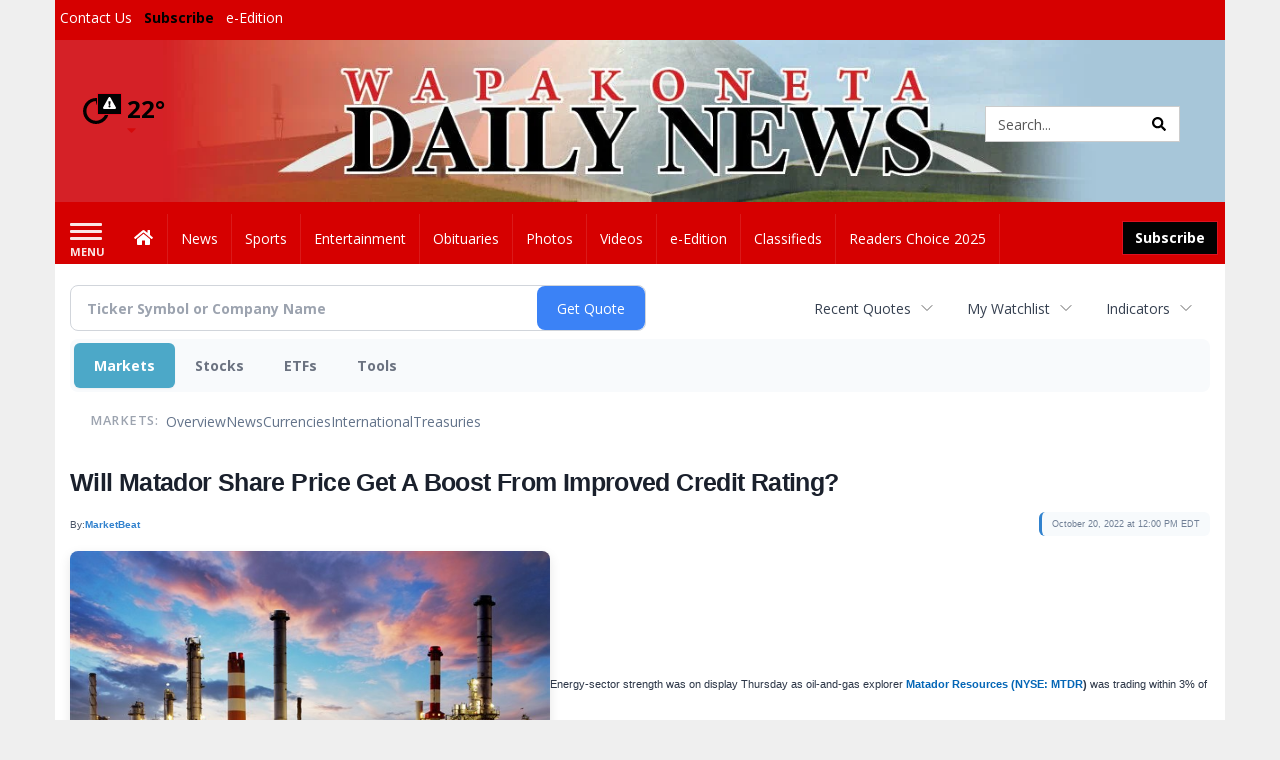

--- FILE ---
content_type: text/html; charset=utf-8
request_url: https://www.google.com/recaptcha/enterprise/anchor?ar=1&k=6LdF3BEhAAAAAEQUmLciJe0QwaHESwQFc2vwCWqh&co=aHR0cHM6Ly9idXNpbmVzcy53YXBha2RhaWx5bmV3cy5jb206NDQz&hl=en&v=PoyoqOPhxBO7pBk68S4YbpHZ&size=invisible&anchor-ms=20000&execute-ms=30000&cb=h972psyk07d4
body_size: 48703
content:
<!DOCTYPE HTML><html dir="ltr" lang="en"><head><meta http-equiv="Content-Type" content="text/html; charset=UTF-8">
<meta http-equiv="X-UA-Compatible" content="IE=edge">
<title>reCAPTCHA</title>
<style type="text/css">
/* cyrillic-ext */
@font-face {
  font-family: 'Roboto';
  font-style: normal;
  font-weight: 400;
  font-stretch: 100%;
  src: url(//fonts.gstatic.com/s/roboto/v48/KFO7CnqEu92Fr1ME7kSn66aGLdTylUAMa3GUBHMdazTgWw.woff2) format('woff2');
  unicode-range: U+0460-052F, U+1C80-1C8A, U+20B4, U+2DE0-2DFF, U+A640-A69F, U+FE2E-FE2F;
}
/* cyrillic */
@font-face {
  font-family: 'Roboto';
  font-style: normal;
  font-weight: 400;
  font-stretch: 100%;
  src: url(//fonts.gstatic.com/s/roboto/v48/KFO7CnqEu92Fr1ME7kSn66aGLdTylUAMa3iUBHMdazTgWw.woff2) format('woff2');
  unicode-range: U+0301, U+0400-045F, U+0490-0491, U+04B0-04B1, U+2116;
}
/* greek-ext */
@font-face {
  font-family: 'Roboto';
  font-style: normal;
  font-weight: 400;
  font-stretch: 100%;
  src: url(//fonts.gstatic.com/s/roboto/v48/KFO7CnqEu92Fr1ME7kSn66aGLdTylUAMa3CUBHMdazTgWw.woff2) format('woff2');
  unicode-range: U+1F00-1FFF;
}
/* greek */
@font-face {
  font-family: 'Roboto';
  font-style: normal;
  font-weight: 400;
  font-stretch: 100%;
  src: url(//fonts.gstatic.com/s/roboto/v48/KFO7CnqEu92Fr1ME7kSn66aGLdTylUAMa3-UBHMdazTgWw.woff2) format('woff2');
  unicode-range: U+0370-0377, U+037A-037F, U+0384-038A, U+038C, U+038E-03A1, U+03A3-03FF;
}
/* math */
@font-face {
  font-family: 'Roboto';
  font-style: normal;
  font-weight: 400;
  font-stretch: 100%;
  src: url(//fonts.gstatic.com/s/roboto/v48/KFO7CnqEu92Fr1ME7kSn66aGLdTylUAMawCUBHMdazTgWw.woff2) format('woff2');
  unicode-range: U+0302-0303, U+0305, U+0307-0308, U+0310, U+0312, U+0315, U+031A, U+0326-0327, U+032C, U+032F-0330, U+0332-0333, U+0338, U+033A, U+0346, U+034D, U+0391-03A1, U+03A3-03A9, U+03B1-03C9, U+03D1, U+03D5-03D6, U+03F0-03F1, U+03F4-03F5, U+2016-2017, U+2034-2038, U+203C, U+2040, U+2043, U+2047, U+2050, U+2057, U+205F, U+2070-2071, U+2074-208E, U+2090-209C, U+20D0-20DC, U+20E1, U+20E5-20EF, U+2100-2112, U+2114-2115, U+2117-2121, U+2123-214F, U+2190, U+2192, U+2194-21AE, U+21B0-21E5, U+21F1-21F2, U+21F4-2211, U+2213-2214, U+2216-22FF, U+2308-230B, U+2310, U+2319, U+231C-2321, U+2336-237A, U+237C, U+2395, U+239B-23B7, U+23D0, U+23DC-23E1, U+2474-2475, U+25AF, U+25B3, U+25B7, U+25BD, U+25C1, U+25CA, U+25CC, U+25FB, U+266D-266F, U+27C0-27FF, U+2900-2AFF, U+2B0E-2B11, U+2B30-2B4C, U+2BFE, U+3030, U+FF5B, U+FF5D, U+1D400-1D7FF, U+1EE00-1EEFF;
}
/* symbols */
@font-face {
  font-family: 'Roboto';
  font-style: normal;
  font-weight: 400;
  font-stretch: 100%;
  src: url(//fonts.gstatic.com/s/roboto/v48/KFO7CnqEu92Fr1ME7kSn66aGLdTylUAMaxKUBHMdazTgWw.woff2) format('woff2');
  unicode-range: U+0001-000C, U+000E-001F, U+007F-009F, U+20DD-20E0, U+20E2-20E4, U+2150-218F, U+2190, U+2192, U+2194-2199, U+21AF, U+21E6-21F0, U+21F3, U+2218-2219, U+2299, U+22C4-22C6, U+2300-243F, U+2440-244A, U+2460-24FF, U+25A0-27BF, U+2800-28FF, U+2921-2922, U+2981, U+29BF, U+29EB, U+2B00-2BFF, U+4DC0-4DFF, U+FFF9-FFFB, U+10140-1018E, U+10190-1019C, U+101A0, U+101D0-101FD, U+102E0-102FB, U+10E60-10E7E, U+1D2C0-1D2D3, U+1D2E0-1D37F, U+1F000-1F0FF, U+1F100-1F1AD, U+1F1E6-1F1FF, U+1F30D-1F30F, U+1F315, U+1F31C, U+1F31E, U+1F320-1F32C, U+1F336, U+1F378, U+1F37D, U+1F382, U+1F393-1F39F, U+1F3A7-1F3A8, U+1F3AC-1F3AF, U+1F3C2, U+1F3C4-1F3C6, U+1F3CA-1F3CE, U+1F3D4-1F3E0, U+1F3ED, U+1F3F1-1F3F3, U+1F3F5-1F3F7, U+1F408, U+1F415, U+1F41F, U+1F426, U+1F43F, U+1F441-1F442, U+1F444, U+1F446-1F449, U+1F44C-1F44E, U+1F453, U+1F46A, U+1F47D, U+1F4A3, U+1F4B0, U+1F4B3, U+1F4B9, U+1F4BB, U+1F4BF, U+1F4C8-1F4CB, U+1F4D6, U+1F4DA, U+1F4DF, U+1F4E3-1F4E6, U+1F4EA-1F4ED, U+1F4F7, U+1F4F9-1F4FB, U+1F4FD-1F4FE, U+1F503, U+1F507-1F50B, U+1F50D, U+1F512-1F513, U+1F53E-1F54A, U+1F54F-1F5FA, U+1F610, U+1F650-1F67F, U+1F687, U+1F68D, U+1F691, U+1F694, U+1F698, U+1F6AD, U+1F6B2, U+1F6B9-1F6BA, U+1F6BC, U+1F6C6-1F6CF, U+1F6D3-1F6D7, U+1F6E0-1F6EA, U+1F6F0-1F6F3, U+1F6F7-1F6FC, U+1F700-1F7FF, U+1F800-1F80B, U+1F810-1F847, U+1F850-1F859, U+1F860-1F887, U+1F890-1F8AD, U+1F8B0-1F8BB, U+1F8C0-1F8C1, U+1F900-1F90B, U+1F93B, U+1F946, U+1F984, U+1F996, U+1F9E9, U+1FA00-1FA6F, U+1FA70-1FA7C, U+1FA80-1FA89, U+1FA8F-1FAC6, U+1FACE-1FADC, U+1FADF-1FAE9, U+1FAF0-1FAF8, U+1FB00-1FBFF;
}
/* vietnamese */
@font-face {
  font-family: 'Roboto';
  font-style: normal;
  font-weight: 400;
  font-stretch: 100%;
  src: url(//fonts.gstatic.com/s/roboto/v48/KFO7CnqEu92Fr1ME7kSn66aGLdTylUAMa3OUBHMdazTgWw.woff2) format('woff2');
  unicode-range: U+0102-0103, U+0110-0111, U+0128-0129, U+0168-0169, U+01A0-01A1, U+01AF-01B0, U+0300-0301, U+0303-0304, U+0308-0309, U+0323, U+0329, U+1EA0-1EF9, U+20AB;
}
/* latin-ext */
@font-face {
  font-family: 'Roboto';
  font-style: normal;
  font-weight: 400;
  font-stretch: 100%;
  src: url(//fonts.gstatic.com/s/roboto/v48/KFO7CnqEu92Fr1ME7kSn66aGLdTylUAMa3KUBHMdazTgWw.woff2) format('woff2');
  unicode-range: U+0100-02BA, U+02BD-02C5, U+02C7-02CC, U+02CE-02D7, U+02DD-02FF, U+0304, U+0308, U+0329, U+1D00-1DBF, U+1E00-1E9F, U+1EF2-1EFF, U+2020, U+20A0-20AB, U+20AD-20C0, U+2113, U+2C60-2C7F, U+A720-A7FF;
}
/* latin */
@font-face {
  font-family: 'Roboto';
  font-style: normal;
  font-weight: 400;
  font-stretch: 100%;
  src: url(//fonts.gstatic.com/s/roboto/v48/KFO7CnqEu92Fr1ME7kSn66aGLdTylUAMa3yUBHMdazQ.woff2) format('woff2');
  unicode-range: U+0000-00FF, U+0131, U+0152-0153, U+02BB-02BC, U+02C6, U+02DA, U+02DC, U+0304, U+0308, U+0329, U+2000-206F, U+20AC, U+2122, U+2191, U+2193, U+2212, U+2215, U+FEFF, U+FFFD;
}
/* cyrillic-ext */
@font-face {
  font-family: 'Roboto';
  font-style: normal;
  font-weight: 500;
  font-stretch: 100%;
  src: url(//fonts.gstatic.com/s/roboto/v48/KFO7CnqEu92Fr1ME7kSn66aGLdTylUAMa3GUBHMdazTgWw.woff2) format('woff2');
  unicode-range: U+0460-052F, U+1C80-1C8A, U+20B4, U+2DE0-2DFF, U+A640-A69F, U+FE2E-FE2F;
}
/* cyrillic */
@font-face {
  font-family: 'Roboto';
  font-style: normal;
  font-weight: 500;
  font-stretch: 100%;
  src: url(//fonts.gstatic.com/s/roboto/v48/KFO7CnqEu92Fr1ME7kSn66aGLdTylUAMa3iUBHMdazTgWw.woff2) format('woff2');
  unicode-range: U+0301, U+0400-045F, U+0490-0491, U+04B0-04B1, U+2116;
}
/* greek-ext */
@font-face {
  font-family: 'Roboto';
  font-style: normal;
  font-weight: 500;
  font-stretch: 100%;
  src: url(//fonts.gstatic.com/s/roboto/v48/KFO7CnqEu92Fr1ME7kSn66aGLdTylUAMa3CUBHMdazTgWw.woff2) format('woff2');
  unicode-range: U+1F00-1FFF;
}
/* greek */
@font-face {
  font-family: 'Roboto';
  font-style: normal;
  font-weight: 500;
  font-stretch: 100%;
  src: url(//fonts.gstatic.com/s/roboto/v48/KFO7CnqEu92Fr1ME7kSn66aGLdTylUAMa3-UBHMdazTgWw.woff2) format('woff2');
  unicode-range: U+0370-0377, U+037A-037F, U+0384-038A, U+038C, U+038E-03A1, U+03A3-03FF;
}
/* math */
@font-face {
  font-family: 'Roboto';
  font-style: normal;
  font-weight: 500;
  font-stretch: 100%;
  src: url(//fonts.gstatic.com/s/roboto/v48/KFO7CnqEu92Fr1ME7kSn66aGLdTylUAMawCUBHMdazTgWw.woff2) format('woff2');
  unicode-range: U+0302-0303, U+0305, U+0307-0308, U+0310, U+0312, U+0315, U+031A, U+0326-0327, U+032C, U+032F-0330, U+0332-0333, U+0338, U+033A, U+0346, U+034D, U+0391-03A1, U+03A3-03A9, U+03B1-03C9, U+03D1, U+03D5-03D6, U+03F0-03F1, U+03F4-03F5, U+2016-2017, U+2034-2038, U+203C, U+2040, U+2043, U+2047, U+2050, U+2057, U+205F, U+2070-2071, U+2074-208E, U+2090-209C, U+20D0-20DC, U+20E1, U+20E5-20EF, U+2100-2112, U+2114-2115, U+2117-2121, U+2123-214F, U+2190, U+2192, U+2194-21AE, U+21B0-21E5, U+21F1-21F2, U+21F4-2211, U+2213-2214, U+2216-22FF, U+2308-230B, U+2310, U+2319, U+231C-2321, U+2336-237A, U+237C, U+2395, U+239B-23B7, U+23D0, U+23DC-23E1, U+2474-2475, U+25AF, U+25B3, U+25B7, U+25BD, U+25C1, U+25CA, U+25CC, U+25FB, U+266D-266F, U+27C0-27FF, U+2900-2AFF, U+2B0E-2B11, U+2B30-2B4C, U+2BFE, U+3030, U+FF5B, U+FF5D, U+1D400-1D7FF, U+1EE00-1EEFF;
}
/* symbols */
@font-face {
  font-family: 'Roboto';
  font-style: normal;
  font-weight: 500;
  font-stretch: 100%;
  src: url(//fonts.gstatic.com/s/roboto/v48/KFO7CnqEu92Fr1ME7kSn66aGLdTylUAMaxKUBHMdazTgWw.woff2) format('woff2');
  unicode-range: U+0001-000C, U+000E-001F, U+007F-009F, U+20DD-20E0, U+20E2-20E4, U+2150-218F, U+2190, U+2192, U+2194-2199, U+21AF, U+21E6-21F0, U+21F3, U+2218-2219, U+2299, U+22C4-22C6, U+2300-243F, U+2440-244A, U+2460-24FF, U+25A0-27BF, U+2800-28FF, U+2921-2922, U+2981, U+29BF, U+29EB, U+2B00-2BFF, U+4DC0-4DFF, U+FFF9-FFFB, U+10140-1018E, U+10190-1019C, U+101A0, U+101D0-101FD, U+102E0-102FB, U+10E60-10E7E, U+1D2C0-1D2D3, U+1D2E0-1D37F, U+1F000-1F0FF, U+1F100-1F1AD, U+1F1E6-1F1FF, U+1F30D-1F30F, U+1F315, U+1F31C, U+1F31E, U+1F320-1F32C, U+1F336, U+1F378, U+1F37D, U+1F382, U+1F393-1F39F, U+1F3A7-1F3A8, U+1F3AC-1F3AF, U+1F3C2, U+1F3C4-1F3C6, U+1F3CA-1F3CE, U+1F3D4-1F3E0, U+1F3ED, U+1F3F1-1F3F3, U+1F3F5-1F3F7, U+1F408, U+1F415, U+1F41F, U+1F426, U+1F43F, U+1F441-1F442, U+1F444, U+1F446-1F449, U+1F44C-1F44E, U+1F453, U+1F46A, U+1F47D, U+1F4A3, U+1F4B0, U+1F4B3, U+1F4B9, U+1F4BB, U+1F4BF, U+1F4C8-1F4CB, U+1F4D6, U+1F4DA, U+1F4DF, U+1F4E3-1F4E6, U+1F4EA-1F4ED, U+1F4F7, U+1F4F9-1F4FB, U+1F4FD-1F4FE, U+1F503, U+1F507-1F50B, U+1F50D, U+1F512-1F513, U+1F53E-1F54A, U+1F54F-1F5FA, U+1F610, U+1F650-1F67F, U+1F687, U+1F68D, U+1F691, U+1F694, U+1F698, U+1F6AD, U+1F6B2, U+1F6B9-1F6BA, U+1F6BC, U+1F6C6-1F6CF, U+1F6D3-1F6D7, U+1F6E0-1F6EA, U+1F6F0-1F6F3, U+1F6F7-1F6FC, U+1F700-1F7FF, U+1F800-1F80B, U+1F810-1F847, U+1F850-1F859, U+1F860-1F887, U+1F890-1F8AD, U+1F8B0-1F8BB, U+1F8C0-1F8C1, U+1F900-1F90B, U+1F93B, U+1F946, U+1F984, U+1F996, U+1F9E9, U+1FA00-1FA6F, U+1FA70-1FA7C, U+1FA80-1FA89, U+1FA8F-1FAC6, U+1FACE-1FADC, U+1FADF-1FAE9, U+1FAF0-1FAF8, U+1FB00-1FBFF;
}
/* vietnamese */
@font-face {
  font-family: 'Roboto';
  font-style: normal;
  font-weight: 500;
  font-stretch: 100%;
  src: url(//fonts.gstatic.com/s/roboto/v48/KFO7CnqEu92Fr1ME7kSn66aGLdTylUAMa3OUBHMdazTgWw.woff2) format('woff2');
  unicode-range: U+0102-0103, U+0110-0111, U+0128-0129, U+0168-0169, U+01A0-01A1, U+01AF-01B0, U+0300-0301, U+0303-0304, U+0308-0309, U+0323, U+0329, U+1EA0-1EF9, U+20AB;
}
/* latin-ext */
@font-face {
  font-family: 'Roboto';
  font-style: normal;
  font-weight: 500;
  font-stretch: 100%;
  src: url(//fonts.gstatic.com/s/roboto/v48/KFO7CnqEu92Fr1ME7kSn66aGLdTylUAMa3KUBHMdazTgWw.woff2) format('woff2');
  unicode-range: U+0100-02BA, U+02BD-02C5, U+02C7-02CC, U+02CE-02D7, U+02DD-02FF, U+0304, U+0308, U+0329, U+1D00-1DBF, U+1E00-1E9F, U+1EF2-1EFF, U+2020, U+20A0-20AB, U+20AD-20C0, U+2113, U+2C60-2C7F, U+A720-A7FF;
}
/* latin */
@font-face {
  font-family: 'Roboto';
  font-style: normal;
  font-weight: 500;
  font-stretch: 100%;
  src: url(//fonts.gstatic.com/s/roboto/v48/KFO7CnqEu92Fr1ME7kSn66aGLdTylUAMa3yUBHMdazQ.woff2) format('woff2');
  unicode-range: U+0000-00FF, U+0131, U+0152-0153, U+02BB-02BC, U+02C6, U+02DA, U+02DC, U+0304, U+0308, U+0329, U+2000-206F, U+20AC, U+2122, U+2191, U+2193, U+2212, U+2215, U+FEFF, U+FFFD;
}
/* cyrillic-ext */
@font-face {
  font-family: 'Roboto';
  font-style: normal;
  font-weight: 900;
  font-stretch: 100%;
  src: url(//fonts.gstatic.com/s/roboto/v48/KFO7CnqEu92Fr1ME7kSn66aGLdTylUAMa3GUBHMdazTgWw.woff2) format('woff2');
  unicode-range: U+0460-052F, U+1C80-1C8A, U+20B4, U+2DE0-2DFF, U+A640-A69F, U+FE2E-FE2F;
}
/* cyrillic */
@font-face {
  font-family: 'Roboto';
  font-style: normal;
  font-weight: 900;
  font-stretch: 100%;
  src: url(//fonts.gstatic.com/s/roboto/v48/KFO7CnqEu92Fr1ME7kSn66aGLdTylUAMa3iUBHMdazTgWw.woff2) format('woff2');
  unicode-range: U+0301, U+0400-045F, U+0490-0491, U+04B0-04B1, U+2116;
}
/* greek-ext */
@font-face {
  font-family: 'Roboto';
  font-style: normal;
  font-weight: 900;
  font-stretch: 100%;
  src: url(//fonts.gstatic.com/s/roboto/v48/KFO7CnqEu92Fr1ME7kSn66aGLdTylUAMa3CUBHMdazTgWw.woff2) format('woff2');
  unicode-range: U+1F00-1FFF;
}
/* greek */
@font-face {
  font-family: 'Roboto';
  font-style: normal;
  font-weight: 900;
  font-stretch: 100%;
  src: url(//fonts.gstatic.com/s/roboto/v48/KFO7CnqEu92Fr1ME7kSn66aGLdTylUAMa3-UBHMdazTgWw.woff2) format('woff2');
  unicode-range: U+0370-0377, U+037A-037F, U+0384-038A, U+038C, U+038E-03A1, U+03A3-03FF;
}
/* math */
@font-face {
  font-family: 'Roboto';
  font-style: normal;
  font-weight: 900;
  font-stretch: 100%;
  src: url(//fonts.gstatic.com/s/roboto/v48/KFO7CnqEu92Fr1ME7kSn66aGLdTylUAMawCUBHMdazTgWw.woff2) format('woff2');
  unicode-range: U+0302-0303, U+0305, U+0307-0308, U+0310, U+0312, U+0315, U+031A, U+0326-0327, U+032C, U+032F-0330, U+0332-0333, U+0338, U+033A, U+0346, U+034D, U+0391-03A1, U+03A3-03A9, U+03B1-03C9, U+03D1, U+03D5-03D6, U+03F0-03F1, U+03F4-03F5, U+2016-2017, U+2034-2038, U+203C, U+2040, U+2043, U+2047, U+2050, U+2057, U+205F, U+2070-2071, U+2074-208E, U+2090-209C, U+20D0-20DC, U+20E1, U+20E5-20EF, U+2100-2112, U+2114-2115, U+2117-2121, U+2123-214F, U+2190, U+2192, U+2194-21AE, U+21B0-21E5, U+21F1-21F2, U+21F4-2211, U+2213-2214, U+2216-22FF, U+2308-230B, U+2310, U+2319, U+231C-2321, U+2336-237A, U+237C, U+2395, U+239B-23B7, U+23D0, U+23DC-23E1, U+2474-2475, U+25AF, U+25B3, U+25B7, U+25BD, U+25C1, U+25CA, U+25CC, U+25FB, U+266D-266F, U+27C0-27FF, U+2900-2AFF, U+2B0E-2B11, U+2B30-2B4C, U+2BFE, U+3030, U+FF5B, U+FF5D, U+1D400-1D7FF, U+1EE00-1EEFF;
}
/* symbols */
@font-face {
  font-family: 'Roboto';
  font-style: normal;
  font-weight: 900;
  font-stretch: 100%;
  src: url(//fonts.gstatic.com/s/roboto/v48/KFO7CnqEu92Fr1ME7kSn66aGLdTylUAMaxKUBHMdazTgWw.woff2) format('woff2');
  unicode-range: U+0001-000C, U+000E-001F, U+007F-009F, U+20DD-20E0, U+20E2-20E4, U+2150-218F, U+2190, U+2192, U+2194-2199, U+21AF, U+21E6-21F0, U+21F3, U+2218-2219, U+2299, U+22C4-22C6, U+2300-243F, U+2440-244A, U+2460-24FF, U+25A0-27BF, U+2800-28FF, U+2921-2922, U+2981, U+29BF, U+29EB, U+2B00-2BFF, U+4DC0-4DFF, U+FFF9-FFFB, U+10140-1018E, U+10190-1019C, U+101A0, U+101D0-101FD, U+102E0-102FB, U+10E60-10E7E, U+1D2C0-1D2D3, U+1D2E0-1D37F, U+1F000-1F0FF, U+1F100-1F1AD, U+1F1E6-1F1FF, U+1F30D-1F30F, U+1F315, U+1F31C, U+1F31E, U+1F320-1F32C, U+1F336, U+1F378, U+1F37D, U+1F382, U+1F393-1F39F, U+1F3A7-1F3A8, U+1F3AC-1F3AF, U+1F3C2, U+1F3C4-1F3C6, U+1F3CA-1F3CE, U+1F3D4-1F3E0, U+1F3ED, U+1F3F1-1F3F3, U+1F3F5-1F3F7, U+1F408, U+1F415, U+1F41F, U+1F426, U+1F43F, U+1F441-1F442, U+1F444, U+1F446-1F449, U+1F44C-1F44E, U+1F453, U+1F46A, U+1F47D, U+1F4A3, U+1F4B0, U+1F4B3, U+1F4B9, U+1F4BB, U+1F4BF, U+1F4C8-1F4CB, U+1F4D6, U+1F4DA, U+1F4DF, U+1F4E3-1F4E6, U+1F4EA-1F4ED, U+1F4F7, U+1F4F9-1F4FB, U+1F4FD-1F4FE, U+1F503, U+1F507-1F50B, U+1F50D, U+1F512-1F513, U+1F53E-1F54A, U+1F54F-1F5FA, U+1F610, U+1F650-1F67F, U+1F687, U+1F68D, U+1F691, U+1F694, U+1F698, U+1F6AD, U+1F6B2, U+1F6B9-1F6BA, U+1F6BC, U+1F6C6-1F6CF, U+1F6D3-1F6D7, U+1F6E0-1F6EA, U+1F6F0-1F6F3, U+1F6F7-1F6FC, U+1F700-1F7FF, U+1F800-1F80B, U+1F810-1F847, U+1F850-1F859, U+1F860-1F887, U+1F890-1F8AD, U+1F8B0-1F8BB, U+1F8C0-1F8C1, U+1F900-1F90B, U+1F93B, U+1F946, U+1F984, U+1F996, U+1F9E9, U+1FA00-1FA6F, U+1FA70-1FA7C, U+1FA80-1FA89, U+1FA8F-1FAC6, U+1FACE-1FADC, U+1FADF-1FAE9, U+1FAF0-1FAF8, U+1FB00-1FBFF;
}
/* vietnamese */
@font-face {
  font-family: 'Roboto';
  font-style: normal;
  font-weight: 900;
  font-stretch: 100%;
  src: url(//fonts.gstatic.com/s/roboto/v48/KFO7CnqEu92Fr1ME7kSn66aGLdTylUAMa3OUBHMdazTgWw.woff2) format('woff2');
  unicode-range: U+0102-0103, U+0110-0111, U+0128-0129, U+0168-0169, U+01A0-01A1, U+01AF-01B0, U+0300-0301, U+0303-0304, U+0308-0309, U+0323, U+0329, U+1EA0-1EF9, U+20AB;
}
/* latin-ext */
@font-face {
  font-family: 'Roboto';
  font-style: normal;
  font-weight: 900;
  font-stretch: 100%;
  src: url(//fonts.gstatic.com/s/roboto/v48/KFO7CnqEu92Fr1ME7kSn66aGLdTylUAMa3KUBHMdazTgWw.woff2) format('woff2');
  unicode-range: U+0100-02BA, U+02BD-02C5, U+02C7-02CC, U+02CE-02D7, U+02DD-02FF, U+0304, U+0308, U+0329, U+1D00-1DBF, U+1E00-1E9F, U+1EF2-1EFF, U+2020, U+20A0-20AB, U+20AD-20C0, U+2113, U+2C60-2C7F, U+A720-A7FF;
}
/* latin */
@font-face {
  font-family: 'Roboto';
  font-style: normal;
  font-weight: 900;
  font-stretch: 100%;
  src: url(//fonts.gstatic.com/s/roboto/v48/KFO7CnqEu92Fr1ME7kSn66aGLdTylUAMa3yUBHMdazQ.woff2) format('woff2');
  unicode-range: U+0000-00FF, U+0131, U+0152-0153, U+02BB-02BC, U+02C6, U+02DA, U+02DC, U+0304, U+0308, U+0329, U+2000-206F, U+20AC, U+2122, U+2191, U+2193, U+2212, U+2215, U+FEFF, U+FFFD;
}

</style>
<link rel="stylesheet" type="text/css" href="https://www.gstatic.com/recaptcha/releases/PoyoqOPhxBO7pBk68S4YbpHZ/styles__ltr.css">
<script nonce="OasLcSOzPY86-9ubl2YlNA" type="text/javascript">window['__recaptcha_api'] = 'https://www.google.com/recaptcha/enterprise/';</script>
<script type="text/javascript" src="https://www.gstatic.com/recaptcha/releases/PoyoqOPhxBO7pBk68S4YbpHZ/recaptcha__en.js" nonce="OasLcSOzPY86-9ubl2YlNA">
      
    </script></head>
<body><div id="rc-anchor-alert" class="rc-anchor-alert"></div>
<input type="hidden" id="recaptcha-token" value="[base64]">
<script type="text/javascript" nonce="OasLcSOzPY86-9ubl2YlNA">
      recaptcha.anchor.Main.init("[\x22ainput\x22,[\x22bgdata\x22,\x22\x22,\[base64]/[base64]/MjU1Ong/[base64]/[base64]/[base64]/[base64]/[base64]/[base64]/[base64]/[base64]/[base64]/[base64]/[base64]/[base64]/[base64]/[base64]/[base64]\\u003d\x22,\[base64]\x22,\x22JsKzQcKDwpfCnioDbQLCrWDDqHksw6w/w7PDqCtzWHtROcKgw4pMw4N4wrIYw5zDlyDCrQHClsKKwq/DlQI/ZsKewoHDjxkGbMO7w47DkcKXw6vDolTCq1NUccOlFcKnAMKLw4fDn8KlDxl4wp3CpsO/[base64]/[base64]/DiTV1wp9Nw5Btwqt2PcKEw4fDgMORD8K8wqXCmiDDs8KSbsOLwpjCmMOtw5DCtcKKw7pawrIqw4F3SwDCggLDkF4VX8KoQsKYb8KBw53DhApAw6BJbi/CpQQPw6skEArDv8Ktwp7DqcKUwqjDgwNIw53CocOBOsOkw49Qw5AhKcKzw7NhJMKnwrzDt0TCncKcw6vCggEUFMKPwohqLyjDkMKqNlzDisOeDkV/QSTDlV3CiWB0w7Q+TcKZX8O9w7nCicKiOkvDpMOJwr7DlsKiw5dKw79FYsK3wpTChMKTw4vDslTCt8K8Hxx7amPDgsOtwrQIGTQ2wp3DpEtFbcKww6MuQMK0TG/Cvy/[base64]/[base64]/[base64]/[base64]/UMOGLQfCqsOsa8OWcBFdw74fwrbCs8ORf8OBJMOhwqnCvCvCqXoow57DtDLDmy1AwpTCjjMiw5N8ZUkcw5AQw6N6IE/DtwbCkMKbw4DCgmPCjMKcPcODEGxENsKzE8O1wpTDiVDCp8O8NsKMMxTCoMKXwqjDhsKMIT/[base64]/CksKow60Icl/[base64]/RsK9wq/CqMOHw51eIgTCh8KCQGJow4k1AmnCm3DCisKzccK6RMO2WcK/w7TCtzPDtkjCpMKVw6ZDw5AgNMKmwpbCngLDg07DvlTDumzCmwHCtn/Dsh4BXQTDpwcjSTZEYMKRb2jDvsOxwonCv8KFwo4UwoBvw7vDrE3CpUZ1acKCJxY2bwbCi8O4VkfDosOWwrjDhhtxGnHCrMKdwpZKSsKlwpAxwrosB8OjaBIFP8ONw6ljcH9gwpA9bMOvwo4awqZTNsOYVDnDvMOBwr8/w47CocOKD8KRw7RIUMKGF1nDoXbCkkbCi2h4w78CGCd8ITnDth8uD8Oywp5ewoTCvMO/[base64]/w6zDoW/CgRzDn8Okwpw6c8KxwqfChADDjiIGwod+KcOsw7nCpMKyw7TCrsOnUVLDtcObRR/CkhcaMsKvw61vAHFfLWc2wptCw6RAN2cbwr/[base64]/CqSxFO3oSwrYkfEPDgUlAw5rCjcKKwrIEwqnDtcKfwrvCmMKeOm7Cs3XCujfDgsK4w5htcsOedsKbwrVrH0jCgE/Co2E1w65XEWXDh8Kaw7vCqE1yJ35Lwoh+w71zw5xMZy3DlmrCpmpDwrknwropw4Yiw5DDrirCgcKkw6LDvMO2fhAbwozCgCDDs8OSwrXDqhnDvEAkSDtWwrXCqUzCrBxvBMOKUcOJw606DMODw6bCisKTD8KZcxBzbTM/[base64]/wpRPJW0+c8O+wrAhwpgPFQVUfsKFw78XfE4STj7CuETDiygEw7zChGvCocOJFn0uTMK8wr3DvQPCuQUoJyLDisKowrEywqJKF8KTw7fDtMKBwojDi8OHwp7Cp8KOZMO5wqjCgD/CjMKVwrsFUMKDIl9SwoHCjMO/w7/CmB7Dnk97w5fDmEs3w5ZAw7rCncOoKSnCvsOEw5B6wpzCgS8tABHDkEvDjcK0w7nCi8KjD8K4w5h3FMOew4LCq8OyADPDuFXDokp5w4jDlhDCisO8WRV6enLCi8OaG8OhZCjDgTfCgMOMw4ASwovDsVDDoGxrwrLDplnCrWvDhsOFfMOMwpfCmF5LIG/DnjQZKcKcPcOoWVJ1Jm/[base64]/w7vDs8OYwrEHfQ95w6XCnsKdZsOJwrMza3bCpBnCncO3dsOcI2smw4nDpsKYw6ERY8O1wp1Ec8OFw55WOsKAw49bW8K9PTY+wpkAw5zCg8KmwoXCgsKQV8Oewq/Cu31jw53CsnLCh8K0esKMLsOew44tB8K/GMKkw64uCMOEw7zDtcKCZxolw7pYLsORwoBpw51/worDvTXCs13DtsKZwp/ClMKpwpXDnALDisKUw7nCusOYacO8QGsCPERyN1nClXcmw6DDvHvCpsOPJAANcMKtUzTDoQXCsWvDscOROsOdLD3DksKeTQTCrMOlOsOfU0/ChFjDhCbCszFEccOkwo56w5DDhcOqwp7DhgjDthdJOjp/Dn9EacKlNR5fw6/[base64]/NcOSK8OVw5bCgR1BbkMCw7PCmsOhc2zDscK5w7XDlTHCoVzDgwnCqhoVwp/CuMOLw4bCsAxLTjBhw5ZqO8Kvw6Mow67DiizDl1bDg0tHVgbCv8Kuw4/DncK1VDbDkUXCmWDDlx/[base64]/Dnj/Dk8OWLCTDmsKawo3CisOgw6nDiToKRGU/wo9Ew7bDvMKhwoUHOMOOwozChCN7woPCmXHDgDXDtcKDw6QpwroFTnNqwo5XAcKNwr4oeHbCgArDu1pow4ccwo9hSxDDikTDocKWwoY4IMOUw7XClMK5dQApw5d6SDM0w48yGMK/w7howodkwrN3dcKHMcOwwp9gSWEXCnPCtz9uKTbDvcKdA8KKJMOJFMK+Am8Xw5kGdiXCnE/Cj8O/wpLDg8OCwrdSClXDqcOOCVjDiw5FOlZQAcKEEMKnZcKxw43CjwnDmcOXw5bDr3EECwZQw7/DvcK4KcO3esKTw70+worCocKQe8Kdwp0mwo3DpU8RQT9hw7rCtklwOsKqw4cqwr3DkcKiaTNSAsO0GCvCvmrCrsO1FMKlBAPCq8O/wpjDjgXCmsO7ZgMsw65kSyTCm3sswpl/IsK+w5ZiDcOwXj/[base64]/Dt1vDoyBJEMKTDcK9wrLClcKtwofCpMK9wqzCjcKHMMOgIB8nB8K7K2XDq8OAw68CRQ4UEFvDlMK0w5vDsyNGwrJhw6ICbSDCucO8wo/CncKQwr1HOMObw7XDiXnDpsOwO2sww4fCukoCQcOQw6I4w5cHesKHTyxMT2pmw4tiwp/CqhkFw4/CtMOBDWPCmcKZw5XDocO5w5rCscKsw5VNwrxew5/DjChDw7rDgQhAw6fDi8Kww7c+w6HCjTYbwpjCrT3CssKUwoYlw4gmacKoC2lgw4bCmAjCnG7DvXHCpk/DocKrL0BUwotAw5vCjR/DjsKrw6Yuw4w2KMKlw4LDusKgwoXCmWASwr3DosOPKCAiw57Ckn1eN2gqw6HDjHxOHTXCnH3CtDDChcOMwofDo1HDg0XDo8KLInhwwrXDgsKQwoXDv8OPIcK3wpQaTQrDsjkMwqbDoQ8vVsONYMKbVg/ClcO6JsOxeMOWwo4Gw7DCs0LCosKhfMKSTcOnwqoOLsOGw44Awr3Dv8KVLjAqdMO6w6Q6dcKLTU/[base64]/DuMObCcOZITkHEsOpfhN2LMOVOcKRa8OXM8OSwq3DukzDm8OMw7zCpDHCogtAdHnCpisQw6tIw64iwp/CoTrDrkPDlMKYAMK2wpNOwqbDq8KNw7PDpEJmfcKuI8KPw4jCvcK7CS9pY3XCj3QAwr/DkUtzw7zCr23CrncJwoBsLXTDiMKowoJywqDDnXdtQcOZEMKjQ8KjWzIANMKaccOZw4JCWB7DhF/Cm8KDYHhGITJxwoAfP8Kow7Z4w6PCkGdew4zDjy7Do8OJw7LDoQTDsCrDjB1MwpXDoy9xX8OUPEXCoBfDmcK/[base64]/CuUnDm8OWMTTCmRgHw7h1w6LCqcK9wpJSGzjDrcOJJDQ0EiV8w5jDqm93wp/Cj8KiTcONN3xsw6lcR8Khw67CosOpwrLCvMO8S0JgDS1HFiMbwrjDsG9/YsO0wrAGwoJHHMKhEcO7EMONw7/CtMKKI8O7w53Cn8K1w6Ecw68Zw6Q6bcKfe3lLwobDlMOUwo7CpMOHwq3Dk1jCj1HDssOgwpFIw4nCkcKwaMKKwqxmdcO3w73CphEaLcKjw6ACw48PwqHDkcKKwo1ANcKKfsK4wrHDlwbCskfDjmFYa3Q/FVzCvMKWWsOWXHxCEkbDliFVSiJbw40ke1vDihoUZCjDtSt4wrl1w512YcOre8OIwq/[base64]/CqVs/wprCsTjDrXpXw4lJTcKJCHtWwrXChcKrw47DmsKYw4XDpGNAH8KYw4zCkcK7CkR3w6bDrT1Uw6XChBZ+wobDv8OyMk7Du2rCssK7KUlJw6TCs8OiwrwPwrzChsOIwopIw63DlMK7cVRFQUZeDsKPw7TDtDQ+w5hSLg/CvMKsbMOfVMKkRyVBw4TCigFgw6/CljfCsMK1w7U7PcK8wqppWsOlX8Kzw6xUw4jCk8KKBzLDjMKpwq7Dj8KHwpvDosKCeTkKw6cHWG/DlcK5wrjCp8Omw5fCisOswrrCkC3Dg11MwrLDosO+EgpCaynDjyItwqnCn8KVwp7Dv3DCusKFw4Vvw5bCjsKuw59KJcOlwobCvGLCjjjDjn9xcA3DtlQ9aBt4wrxue8OpWzklcQjDksOjw7hzw6YFw53DowfDg1/DrMKiwprCrMK2wpIyCcOxVMO7Bk14CcKiw4zCnQJiAHzDqMKCeX/[base64]/SHxqOsObw57Cs8KwcMKVKwlDOVPCmjo+KzvDtMKTwq/Cp1XDqFrDtMONwqLClibDnwXCjcOOFsKWB8KAwofCmcOnA8KVNMO4w6HDhx3CuEnChV8Tw4rCisOMdQtAwpzDkR53w4I3w6V3wpdpDnM5wpQyw4QtdQtQUW/Ds3DDo8OqXTpnwoshQQXCki86VsKLAcOpw7nCun3Do8KXwrzCvMKgZ8Ouf2bClAt7wq7Dm3XDgsKHw7IPwonCpsKmNAXCrBI4w5fCshM5RErDpMK+wocDwp/DhRpaOcKkw5t1wpPDvMK+w7rDuV0kw4zDqcKcwopxw75+PcOmw63Ci8KbJsOfNsOuwqDCr8Kaw61Yw5fDl8OZwox0Y8KMOsOmDcOKwqnDnFjCr8KMGhzCjAzCrU4ww5/CmsKAPsKgwoNnwoU0N2UTwow7PcKdw4gjBlc2wpMAw6PDj0rCs8KfF24yw5XCryhGfMOqwq3DksO7wqPCtlTCv8KRThhBwrPCgmYiYcKpwoRAw5bCpsKtwr4/w6tzwqTCvFJWYjPCnMOjARIXw4LCpcKofSxwwqrDrTLCvhgMHBTCtTYSKRHCv0HClSYUOk7CkcO+w5DCjAnCqkkUBsO0w7MXCcKewq8fw5/DmsOwaxJ7woLCm0bDkDLCkTfCmV4PXMObF8OKwq55w6vDghJtwq3Cr8KNw7jCryrCpC8QPxrDhsO3w7gaYXJOCMK3w5fDpCPDui1bdVrDhMKFw5zCjMOnQ8OQw4rCnikow653dmU2EnvDiMOYKcKMw71cw5PCiQ/CgkfDjkESXcKIRHsESkdzd8KeL8ObwpTCmTXCn8Ktw41GwpPDlyvDkMKIXsOOHsOsM3FBQEMFw788VX/CqcOtCGgzw4HDlH9BZMOWc0zDhDDDsGlpAsOcPgrDvsORwoHCgFUMwpLDpyQjIMO3BnYPfAHCj8KCwrhqfRLDtMOUwrzCmsKDw5YXwo3DqcOxw7TDj3DDksOGw6HDjC/CgcK2w6nDusOeBF/[base64]/BykbWcKewpnDqsKdOMKSFMKcwo4eCcKMw73DpsKgUUdVw7PDszhJUE5bw4PCgsKWN8O9XErCqFV1w59HIBHCjcOEw71xZxZ/AsOLwq4ze8OWJMKkwoU1w7h1P2TCs1BVw5/Cs8KVAT0nw6ADw7IVcMKEwqDCsV3Dp8KdccOawpXDtSlWA0TDlMOOwpfDujPDnTMpw7V7EEfCu8Orw4wXesO2EcKZAXhMw5HDul0Tw6MAXXTDk8OiMWhSwqxcw73CosOVw6YOwqrCssOoY8KOw6NRSChzRjt1YsO/[base64]/Fj9IwrMHRcKTb8KAwq3DlHLCh8OXw6TCqU08KMOeOjjCixoIw5Mudn19w6/CvhBtwqrCu8Oww6gCRMKbwqHDhMOjHsOuwpTDj8OAwqnCgjXDqX9JRWjDlcKlCEN1wr/DpsKkwpBHw77DscKUwoXCkW5sXGYowokRwrTCp0ANw6Y/w4MIw5nDg8OWZcKIbsOFwq/CtMKUwq7Du2Z+w5zDl8OIHSw+KsOBBCDDu3PCqQvCh8KSfMKaw7XDp8KtcHvCpMKtw7cALcKzw6/DnFbCmsOuLTLDuzjCjw3DlkHDlMOcw5h2w6jCrhrColgHwppRw5ZwCcOYYsOMw54owr0gwovCjA7Dq3cLwrjCpXjCjwvCjREpwrbDisKVw4JxbgXDgzDCo8Olw5Ahw4zDuMKTwo/Ckn/CoMOWwpjDmsOvw7dIFxDCsy/[base64]/wrrClhVKwq/[base64]/DmGspw5fDggbCgxbDvMODCcOSLMKgwpgXbQ7Dj8KMOXbDm8OOw4HDsxDDskY3wq7CoQw+wpbDuT/DosOJw5d2wrXDi8OFw4BbwpEWw6Fzw4UrJcKWC8OHHG3DrsKkd3Iff8KFw6Yww6vDh0/[base64]/[base64]/CrsK/w67CocOSQcO6wrUuw7vDm8KVHAHCssKocsOHBDlXcsOwC2zCnQcew7XDgz3DlWbCvjzDmjjDkmkRwrjCvDXDlcOlIwsfNMOKwq5Fw6ATw57Djh0Yw6pgNsKCUDfCscKbGMOyXD7CiDHDpxAFJysrJMO7M8OIw7g/w4EZO8OHwpbCj0MkIXDDn8KewpdFDsOnNV7DjMO1wrbCm8OVwrFtw4lTZWZLLnHCkEbCmk7DiifCrsKsSsOFe8OACX3DscOFfhzDpEswDl3DgMOJbMO6woRQK1sgFcKTV8K8w7AsS8KRw7nDknEDEh/CnjR5wogiwo3Co1bDgC1rw7ZNwpjCknjCkcO5S8KIwo7CoixSwpPDsVdsTcKAb1wew55Vw4Yuw6VGw7VLdsOwAMOzdcOGJ8OOAcOaw5PDmmbCknbChsKtwqnDpsKQcUrDhjYKwo3CpMO+wrnCjMKjMChswpx6w6rDuTgBXcOBw4rCqkkUw4MJw6hpTcOKwq/DvEQcZWN6GcKlC8OnwqwwPMO7W3bDj8K5ZsOfCMO5wooMVMOua8Ktw5lsbh/CrXjDoh1hwpY8WFTDgsK+ecKDwpwpesK2b8KSFXPCtsOJT8Kpw73CvMKjIEl8wrhWw7bDgGhOwqnDph1dwqHCsMK3BjtIHCUKZcKlEWnCqEVlUD51A37DtSPCqcOlNXIgw5xEF8OUPcK+dMOFwqxxwpXDil4GPiXCnDdZVSdqw7tUKQnCk8OvCjjCkzBCwqczcB4Pw6/[base64]/Cj8OgT8KIS8K5w71gEnUbwqfDl0TCicKxUcOawp0WwpJwQ8KkeMOkw7U7w5IxFAfDoiAtwpfCugVWw4gCIXzCjcOIw47Dp0TCjjc2e8OOQ3/CosOiwqjDs8OawoPDtwAWPcKzw58hWjjDjsO+woQkbBAjw7fDjMKYS8OiwphpVCfDqsKewrtmwrcQFcOGwoXDksOnwrHDssOHPnzDoyV/FFLCmxFcVmsSUsOPwrt+bsOza8KFWsKTw6cWecOGwrswJcOHaMK/RUYkw5LCrsK2McOWXjkUT8OvZsOXwr/CvT83Swlow7wEwojCksOlw4omEMO0GcO/w7Qrw7zCocOTwoVYTcONLsONOi/CkcKnw5EKw6hMOmB2b8K+wr1lw6orwoUVUsKuwpR1woVENsOXDMOqw6NCwo/CqHHDksKew5PDqsO0ERU/[base64]/E8K7woPCucO/w444wqFfdGHDsMKEThdxwonDjsO/wofDssKJwrpdwrDDg8O+woANwqHCkMOQwqHCscOPRggYdyjDlMOhDsKSZwvDtwo1KnfClwF0w7vCjTfCg8Omwq05wro5c1tdUcKOw7wMA3V6wqvCmjAJwoDCnMOVKSJRw7gqwo3DmcOXBcOCw5LDl2Ucw4LDnsO6LinCjMK0wrTCgR8pHnx+w7RyCMK0dC/[base64]/DscOKOXB+w7IewrrDgDFGwqnCnA0YfiPCnhw8XsKVw7TDmm1lKcKcU3U4GMONNx8Gw4zDncOiFzPDhMKFwpTDmiJVwpfDgMKxwrEOwrbCpcONHsOKEDpTwq/Cuz7Dpnw1wrfCsS1JwrzDhsKwcnwZMMOwBhVST3HCoMKHXsKdwr/DrsO9bRcXwpt8RMKsW8ORFMOtWcOnC8OvworDtMKaJibCiRkCwobCucKtTMOcwp0vw6TCucOoLyZmU8OGw6rCtsOcaBkwVsOXw5ZSwpbDiF7CgsOMwqxbWcKpYcOtHMKiwpHDpsO7QXBxw7cqw6Ivw5/ClhDCtsKUDMOvw4/CiyIJwoVkwplgwrF/w6HDr3LDvCnCtCpKw4rCm8Onwr/Dj17CisOzw5fDt3HCqEHCpB3DrMKYbUjDs0HDlMOIwp3DhsKyCsKKGMK4MMOnDsO0w67CrMO+wrDCvloJLzwDbG5heMKDGsOBw7/DrMKxwqoewq/[base64]/w4/[base64]/[base64]/w78uwrzCqmvDuRMONhzCkEgOecKLDsKVCsOjc8OsJ8O9SnfDtMKgYMOtw7/DisOsfcKrwqRcHmzDoGrCkBXDj8KYw4tOcVTChDfDn31awrwGw7x3w4NOd1ZQwrZtFMOVw5ZWwpNWAFPCs8OMw7LDicOXwqAfQyDDqRYON8OFaMOTw6UrwprCrsOzNcO+w5XDiX/DpVPCgFTCvhjDkMOVV0rDpUg0HHrDnMK0w73DrcK4wrDDgsOawoTDmRJ2ZiASwozDjBdyZ1EcAncccMOywqbCqTEEwq/[base64]/CusObwrtkDiEdwqJhwoBjw7zCp8Oxw6LDtsKRd8OEPiY4w4glw6VewpIowqzDicKfYk/CrcKBRjrCvCrDlFnDrMO1w6PDo8OZFcKgFMOTw4UObMKWH8OOwpA2QEPCsGzDucKmw43CmWE2OcOtw6QlVnU9XTsjw5PCiFLCgCYBbUPDiwDDnMOzw4PDqsKVw5TCoT82wqDDhgHCssODw5rDpVN/w5l+PMOIw6jCgWkQwr/Dm8OZw5FrwrnCvW7DjFHCq3bClsKRw5zDhnvCmsOXI8KPGX3DjMK+QMK2SVBXc8K+ZcOgw7zDrcKaUcKqwqzDlMKld8Okw4J0w6TDncKww4xoRzvCg8Klw7hWGsKfX1jCp8KkLlnCt1AjKMO8RX/[base64]/Dv8OBwpjCj8Oxw688wqjCmhclw7EOwrdvw58dQijCrcK5wpYxwrlyR0IMw5IVOcOUw7rDiABDJcOvYcKMOsKaw5DDi8KnB8OmccKmw6rCo37Cr33Cm2LCqsKQwoTDtMKLGlfCrVZGb8KawonCkF0GZi1gOEVoUsKnwpMMD0MdFGk/w5c0w69QwqxVTcK/w4M+D8OGwq8Ywp3DhsOhE3cPHRPCpz90w53CmcKgCEk2wox3KMOlw6rCrUTDsjgJw5I0CcO1OsKIP2jDjRnDicO7wr7DoMK3WzsCdHByw4w7wqULw6HDqsKKIxTCsMOaw4h2N2N8w75bwpjDgsO/w7xvFsOrwoDDkiXDnSpeeMOrwpJ4BsKhdkbDn8KEwqouwq3Cu8K1ejPDoMOiwpkCw7wMw4jCqCgwfsKSEy82VUfCkMKoMRM7wrvDusKFJcOrw7XChxwqLsKIScKEw7/[base64]/wrjDjMKZwrDDmU5NW8O5w4o9ISgDwotbw4wCBMO0w586wokUDE56w5RlSMKYw77DtsOAw6t8FsKNwqjDh8Okw6t+NBnCrMO4acK1bxnDuQ0+w7LDux/CtSJMwrLCqMOFAMKLB37CnsKhw5VBccOXw4rDoxYIwpFBI8OpRMORw77DuMO4a8Khwq5PV8OOZcOWTjFiwovCvhDCqDXCrT3DnlrDqyhNOjcIGG4owqLDosO3w65NcsKyPcK7w7TDvy/DosKvw7Z2PcKvSAwgwoMuwpsfPcOaeSUUw5JxNsKRTMKkVB/CuDlbaMOtD2rDlDtFY8OUWcOxwopUMMKjWsKjb8Kawp4JTFMJeh/CgnLCog3Dq1VtBXDDjcKMwpXCoMOBOhbDpyXCtcOEw6LDshvDt8OSw49TUC3CvwpAGF3CmcKKW0M2wqLDt8KrfFQzRMK3dTLDmcKmWzjDhMKBw48mDmtSTcKRecKeOi9FCQLDgE7ClAoAw6XDvcOSwp5WThHCtklSC8K3w4/CsDTCqn/ChcKYVcKdwrUEQMK6OHIIw49YAMOJCzZnwpvDk0EcWTdyw5/DoHwgwqEdw4U7YRgqbsKhw6dJw5puT8KHw58dKsKxLMK9ECrCt8OEQSNxw73CpcOBIRhEEQTDtcOhw5JECi4dw7sKwqTDrsKae8OGw4kew6fDrgjDr8KHwpLDucO/cMObcMObw4LDicOnFsKrcsKZwqvDhg3Cv0zChXd4EQHDpsOZwobDsDXCgcOWwoxXw5rCl0ILw7/[base64]/bAJfw5LCg8KVwow8SMOwZCYdwpsaYmzCk8OTw49GRMOFejx0w6LCmmomWEhhIMO9wqnDtEdiw6QoOcKZf8O7wo/DqRzCiSLCtMOHUcOMYCrDpMOowqvCiBQXw5N3wrYGBsO0w4MlDhfCuhcpVCQRQcKLwqHCmyRkSwQwwqrCq8Krd8O/wqjDmFLDj27Cq8OMwrQgSWtZw7cGE8KhK8O8w7XDqF0ETsKdwoZFTcOJwrXDvj3DgF/[base64]/w6vCuTbDpwrDnMOxwqsXXEPCnsK1ahNTwqoYwqwrwq/CusKFTAxzwrvCo8Ouw7MSVCDDvcO0w5XDhE1tw4zCksKdOxoyTcOmEsKyw7jCiG7DuMOSwprDsMOFQsOyQMKgCMOhw6/CkmbDtEFbwpPCsmRKfTBywrYDamx4wq3CjU/DlMKHLcOQecOwScOKw6/CscO9fMOtwoDChMOVa8Kww6vCg8KgMxHCkiDDu3HClEknd1YDwpTDjHDCn8Ojw5/DrMK3wpB4acKFw6pDTC8bwrBfw6J8woLCiXIwwoDCmC0sDMKkwovCksK4MmLCisOPc8KZCsKSbQ89Q2nDqMKUScKHw4B/wr3Cmh8swqQzw5/Cv8KoUCdqTilAwpPDmxjCtUHDoEnDpMO0JcKiwqjDiAHDiMK4ZCjDixZWw6I5YcKMwpzDmsOLI8KIwqDCqsKXWn/[base64]/ZkxWVhjChyAjw6zCjW/DtgFpUVo5w7JZVsO5w6VrWCHDj8OQOMKbXcKTb8KGZiUbUj3DghfDl8OWW8O5X8Osw4jDoEzCrcKQHTE8P2DCucKPRUwkPmI8A8Kyw4DCjhrCqiTCmkwMwpB/wr3DkDXDl2tPU8KowqvDsEXCo8KpGQLDgCsqwpnCncO4wrVEw6Y9ccOLw5TDmMK1DDxgbAPDjRA9wqNCwpIAOsK7w7XDhcOuwrk+w4kmfgw7QRvCl8KXAEPDssOJWMOBDivCjsOJw5PDssOUKcOUwr4KVlY0wqXDv8OhclLCvMOxw7/Cg8OpwoMOGsKkXWl1DkNyN8OgesKhacOSQWLCqBTDrsOlw6NIGBHDqcODw4jDuWZMX8OdwpJ4w5dhw5s0wqjCl0AoTQ3Dk0vDtMOZQcOjw5tAwoTDoMO8wpXDkcOVLidqRS/DpXMLwqjDjwQMNsO9J8KPw6rDvMO/[base64]/w6XDnCnDrMKYZsK0woDClsKyJzjDssK8wp3CkBvCqHNMw7vDoDorw79gcDfCtsK5wpXDtEnCjXLCvcKRwpgfw4AVw7BFwpEDwpzDgD01AMONSMOEw4rChw9Iw4xuwpU0DsOnwoLCkDDCgsKwGsO7XcOWwpXDiGTDmAlZw4/[base64]/DgsOGwpg7wqF3wrYxw6HCtsKbwqXDqWDCh0wnw58qU8OZa1XDpcOvE8O0FkzDpCUew5XCv0XCmMObw4rCk1pNNgzCosK2w6JocsKVwqcFwp7DrBDDtzguw7w6w5UswrTDogJww4YdO8KCV15BWA/DicO+XC/Cj8OTwp1jwqZdw7LCocO+w5c5VcO9w6NGXz/DnsKUw4oYwoI/U8O0wo1TA8KvwpjCnkHDqGjCjcOvwrZCZ1sBw4pad8KXR34vwp89VMKPwpbCrCZLNcKbScKaQsKgGMOWNy/ClHTDqsKtUsKPJ21Kw75EDiPDi8KqwpEsfMOCNcKLw5XDhAfDoT/DhxxkJsKjIsKCwq3CvWPClQZybTrDoDQkw71jw6Zkw4PCqU3DgMOfAWPDlcOPwoNtMsKXwozDm0bCrsKowrsjw5AaSMKIH8OwB8KkXcK9FsOfYGjCtRXCpsO/wrHCujjDtDJiw59WFAHDnsO0w6zCosKjfEjCnUPDmsKIwrvDoUtUBsKQwql8woPDvQzCssOWwoIMwo5sfn/DvDsafQXDncOxbcOyBsK0wp/DqC0mWMOrwoR0w63Cs2tnUcO1wrZiw5PDnMK7wqtxwoYcHgdHw54MHBHCsMKFwqspw7jDhg0mwqgGRiRKAHfCoFlGwqHDusKJW8K7HMOgTi7Ct8K1w4/DjMKow7NkwqR5PgTCmDrDkldZwrDDlnkELm7Dr39ESwESwpTDl8K7w6dNwo3CkMOsGcKGR8K1IMKUC2NXwobDmRbClA7DmlrCr0PCvMK2GsOKQFs8BQtmZsOfw5FvwpNqQcKFworDrHABLCcswqbCuUA/WCrDoB03wrjDnkQmLcOlcsOowqfCmURxwp9vw63CvsKIw5/Cuyk7w5wJw69Fw4XDmxJEwokrFypLwoY6HMOhw6rDiXUWwrQwBMKAw5PCjsOxwpzCo0N8VSckJx7CncKXJyTCsDFCfsOwC8KAwpZ2w7DDm8OyGGd/XsKmX8KTRcOzw6spwqnDnMOEYcKuM8OQw4Z0QhxAw5oAwp9ZexEnNX3CisKuUGDDlMKcwpPCkxrDksKmwpbDuDEnVQFyw4bCq8ONHFcaw5lnOSNzXSPCjVF9wozDtcO8RH0lAU9Uw6LCryzChQHDicK4w5/[base64]/DksK1BT46ZQteZFNFZ2l2wrNawo7CrAQdw50KwoU0wr4Ow7Qzw786wocWwoLDtizCsQFOw67DpmYWBTxeAXwXwrY+ORYMCHHCksOPwrzDrX7DjjrDlS/CtHw6I3xsccKRwrjCsxxaXsKPw5gEwqrDscKAw61AwqRiIsORRMKveynCrsOEw4Z6McOOw7Q5woXCpg7DgMO3PTjDrE40TS7CoMKgQMK7w4Ebw5zCkcKAw7/Ct8KHNcO/wrJuw6vCkhPCo8Ogwp3DtsK5w7FPwrpQOmhfwot2IMKzM8OXwp0fw6jCpMO8w7gzLw/CocOlwpbDtgDDm8O6KcKOw7LCkMO4w5bDtsO0wq3DmDFGFn1hEMOCNSjDviXCj1oNbG4UesOnw7HDjcKUbMK2w7MRDcKiGcKlwp0qwogPZMK2w4cUwpvCn1opAmYbwr/Cg0/Dt8KxIHnCpcKgwrkOwpfCtl7DmBYnw5AnCcKWw74Pwr4/Mk3Cr8Krw60FwpPDngXDmVVcA1nDg8OGMg4Hw5oUw7RIMiPDvjXDtMKPwr4hw7LDmk0+w6l2w5hAOHHCrMKFwoQNwow3wopIw7dEw5R8wpsjYg0ZwqDCuEfDlcKDwpbCpGM8HcK0w7rDrcKxdXY5CXbCqsKCZw/DkcOPa8OswobCtAdeL8KiwqcBKsO4w4QbacKnCsKXf2Bzw7rDg8OLw7bCu3kww7ldwpHCtyvDqcKlZFlpw65fw7htNzLDu8OhWUTClBUTwpBAw5UST8OwRywdw4zCpMKxNMK+wpVMw5R4LgEDfRbDnFotAsOJay/[base64]/bHvDr1HCkcObwo7DqcOPGTZbw47DusOZwoFfw6XCicOqworDjsOEB1/CkGPCkkHDgUHChcKIOzDDulkFAcOiw6UUM8O0Q8Ozw4oXw73Di1PDtwc5w7PCmMO3w4oMfcK5OSgGGMOsGFDCkA/Dm8OQShIYcsKtZSImwoVnZGPDt1EULF7CmcOIw7wEET/Cu1DCohTCuQ05w6cLw6jDm8KawqLCp8Khw7vDjHjCgMK8IXfCp8OvfMKPwogiE8K8acOpw4Byw6wiDwLDigvDqGAkacKWA2bCnwnDqEkYMSZew6YPw6ZpwodBw4fDlDbDkMKDw4tQWcKzDB/CkFQqw7zDrMKFcDhOf8O8RMONZEXCqcKADhcyw4x+J8OfXMKMZglREcK3wpbCkFlfw6g/wprCtCTDogXCtGYTP3jCpsOAwp3CpcKRdGvCj8OvRTYzQHoDw7TDlsKzW8KOaALCrMOJRit5ZHkiw7sWLMKFwp7CscKAwo1vVMKjOG4cw4rCmgdaKcOowoLCmgotdQY/[base64]/CsW/CtgrDvxkwSMKTcm3DgxhQM8KSw79Bw60DQsOpPXYzwonCnwV4PBoZw4XClcKCOW/DlcOzwpbCisKfw68NMwB4wpHCo8K7woJUCsKlw5vDg8OLBMK0w7TCs8KYwqzCrHNtOMK0wpMCwqV2PsO4w5vCgcKWbCfCt8KWDzrCqsKuX2zChcKDw7bCp3rDpUbDssOJwpoZw5HDgsO/AV/DvQzCrlTDpsO/wofDqTfDszA7w4prf8O2U8OEwrvCpwHDrUPDkwbDp0xpAkhQwqw+worDhiUoY8K0HMO7w6AQTTEUw60+UE7CmHLDmcOswrnDv8KtwpVXw5J0w5QIacOYwqkwwrbDrcKDw55Zw43CkMKxY8OTNcOLEcOsExcrwq0Zw7UlC8Oewph/ajXDmcKnEMKdeDDCqcOJwr7DrBjCnsKYw7kVwpQUwroOw7XCpQ0ZFsK8NW1kAsKiw555H1wrwr/[base64]/DmMOTacOtRcOBw7HCi8KwL04iwqTCtcKPOcK4VMKkwr/CtsOow5l1SXJjdsOUAz1IE2J1w43DocK9WVtJdyB5IcOzw499w4NlwoU7wr4EwrDCv1wrVsO4w4YoB8KiwrfDvVE+w7/Cll7CicKgURzCvMK7Qxgew45Awo4hw6h/BMOuRcOneFnCgcOYTMKIdQtGBcKwwoJqw4QfNcK/fGYnw4bCtGByL8KLAG3Cj2TDhMKLw7LCnVVDYMKFPsKjIwLDpsOPNxbCsMOLV2LCtsKdX3/DrcKCJiXCnQjDnRzDvRbDklLDnT8pw6TCvcOvVsKPw4s9wohrwoPCo8KLMkpXLytgwqTDlcOEw7QHwobCtUzCkBsnLFjCgsKRcA7Du8KPLBrDtMKXawrDnRLDlsO7Ey/CuT/Dr8O5wqlIb8OKJE5nwr1jwqPChMKtw6JtAEYUw7rDocKmAcOmwpHDi8OYw6Fhw7Y3bgADDFDDncKoWzjDhcO7wqbChWrChkzCvcOxf8KZw68FwrPDskwoNDg1wq/CtCfDlcO3w5/CpjVRwoQlw6EZZMO0w5bCr8OFVsOhw45cw49XwoMtA0ggFDDCk1XCgGnDqcOkQsKZBygTw5dpM8OrXAhZw6vDvMKZQknCs8KiMVhoQ8K3RMOeB2/DrWwmw59jGGPDjBgsB2nDpMKUL8OAw47DvnA3w5cgw7oOwpnDhTMGwojDnsOOw7lHwqzDhsKyw5ZMc8OswofDoj83bsKeKcOkDFgcwqEBTTrChsKLcsKTwqAee8KCSEnDjE7CssOlwoDCkcKnwptEI8K3WsKBwqXDnMKnw55tw7bDtw/CpMKCwqR2TT4SGRAOwrnCtMKHcMOIRcKfJ3bCpR3CsMKEw4QSwowaJcOxTzNDw5nChMKMeFUdcQ7Ci8KWD0DDmEpHOcO/G8KgJQs4wo/DjMOPwq3DlwEMQMOmw67CgMKQw7oLw5xxw7l2wr7DkcOubMOiPcOPw54VwoI6AMK/MU0fw5jCqSQvw77CqhAswrHDjlvCgVYJw6jCj8O+wpxPNi7DuMOrwoABMcOqAcKnw4wtHsOHN2s8dnXDh8OKdsO2AcOaOSVIV8OdEMKbZ0lkEnfDqsOuwodvQ8OCH2EWEHdyw6LCtsKzDmXDgDDDmQTDtx7CkcKjwqMlK8Owwr/CmyvCksOuUSDDoFJecD5PVMKOMsK9YhbDjgV/wqQ7JSvDp8Kxw7jDncK5Olwhw6fDnhBEZxbDu8K8wqjChMKZw4vCncKLwqLDvcKgwpcNdGvCucOKPnc9I8Oaw6I4wr7DscOzw7TDhHLDqsKpw6jCpcKkwqgbbsOHCmHDosKQeMK0c8OHw7LDoCRqwoxUwr0bV8KGETDDgMKUw7/CkH/CuMOYw4/CmcOYdzwTwpPChMOEwr7DvnF7w4EGQMK+w6AjKsOSwohpwrBvdWJWX03DlgZ1T3Zqw5tZwp/DuMKOwovDuC1twolQw7o1FFNuwqLDtMO3V8O/cMKsM8KAS2k+wqAhw4nDgnvDjiXCr0VuKcK/woJtFcOPwohwwqLDpHXDl0s/wqLDp8Osw6jDncOcI8OfwqzDt8Oiwq1ub8Orfi9xwpDDisOwwq/Dg30JIGAnMcK3Pz3CscKmahrDvsKzw4TDrcKkwpjChcOha8Ktw5DDssOCVcKwDsOKwoNTFU/CuD5HUMKHwr3DjsOvZMKZXcKlwrljPkPCkEvDvndDfRVpVHlDAQNWwqkzw4dXwqnCsMO9csOCw4bDowNOEWJ4AMKXXH/DusKHw7rCp8KhSWzDl8OwBELCl8KOOmrCoGBQwoTDs1MTwrTDqQdGJBTCmcOpSnohSwBgwp3DjEhWFg4TwphpFMOswqhPc8KlwoJYw6MOXMOZwq7Dm3g9wr/DoW7CmMOAImnCpMKXIMOOZcKRw5vChMKRc15Xw5fCnw0oPsKJwrBUcwHDoU0dw5FHYD5Ew6bDnlh4woLCnMOiTcKjw73CpyLCvCUTw5bDsX90ax4AFADDomEhVsKJJg7Dq8O+wogKYS51wqoYwqAQEEbCpMK9DnhEC3YuwoXCqsKuFyrCsWDDm2sAUcOlV8KswpE/[base64]/CucOoDQHCgcKvO8KgD8Kkcz/DlsK9wqLCrcO1BjTDkDnDq1kXw4LCgcKew5/Cn8K3w7x8WlrCt8KXwp5IGsOUw4zDngvDm8OGwpTDuUltUMORwo4nUMO4wo3CsGF4F0nDn0c/w6LDhsK7w7kpYR/CjyVpw7/[base64]/[base64]/CjTBjw75rw689w6k8GG3DkR7Dg0PDm8OOfsOGHMKlw6fCu8KvwqQSwqfDsMKiG8O1w7Zbwp18dzALDjEWwqbCo8KnLAfDg8KGd8O/TcKqWFTCocOQw4HCtGILKH/CkcOPAsOaw5InH23CsAA8wr3DoT3Dt3TDocOVTMKSYVDDnDHClyvDk8KFw6rCksOJwo3DlCkfwrTDgsKjccOKwp5fccKBUsKMwr4vPsKgw7p8U8Kuwq7Cig0qeSvCr8OJMxBPw6x/[base64]/IA/Cv3PClsOcFMKnWUHCtsOHwqrDscODXynDvmVQwr0hw73Ck2BJwp4caAbDicKjKcORwojCp2sowroNFDvChArClAgZFsO/[base64]/Dt8KNw47DpsK9TABhM8KBUWfDsycyw5jCk8KjHcOew7TDjQbCp1bDj0XDiybCl8Oxw6DDscKgw4U9wrnCk0zDjsK+Jw5owqMhwo/DusOswprChsOdwpNlwpjDvsKqCE3CvULCklN9GsOSXMOdRG14KRHDpF44w4kFwqDDsm4iwrErwpFKJBfDvMKBwqnDgsOCY8K4CsKQUlrDtxTCthXCoMKpCCXCm8KEOyAHwr3Cn1zCisK3wrPDhjbDnAgswrJYVcOFcXQ0woQ2HivCgsKlwrxsw5MpTyjDtkF/[base64]/Dq8OeEcKawojDvTFHQGTDhcKhw5XCtjzDvsOeZcOfGcO4QDLCt8OZwoHDjcORwpvDrsKhcVLDrDJtw4YQZMKZHsOOVwnCrhIjPzItwq7Cm2cITTplIMOzCMKCw7tjwpQ2WcKsMhnDgl7DpsKzYk/CmD5jBMKZwrLCrHXDncKDwrhkVjfDmMO3wqLDknIxw7TDmnrDnsKiw7zDpyXDoVPDksKYw7NgAMOOGMKWw6NjG2HCnkcYU8OxwrcPwp7Din7DnUTDocOfwq7DpErCrcK9w6/DqcKBRndDEsKgwqXCtcOqU2/DmWjCisKqV2PDq8KeVcO7wqHDoVfDk8Kkw77CmVFNw5wHwqHDk8K3w6PDtltJeGnDpVzDqMO1BsKkPVZbJiVpUMK+wrMIwrPCjUwewpVswptWbFl7w6IeBAXCm1LCgR9/[base64]/Dv0fDjsOFwp05dsOsTgjCkHdUaXnDusKLfcKRw7U8AXTCmF0cDcKZwq3DvsK7w6zDt8KRw7jCr8KuDSjCsMOQaMKGw7jDlANnB8KDw5/Cs8K1w7zCtB/CisOqCytefMKZT8KkVSh3fsO7PAbCscKmECQ/[base64]/DjMO1w5x1w5kRNMOLQCPCpMKhwr7ClD/CtcKYw4bCoQJDYsK8wq/DmzjDsV7CjcKfEm/DhSXCksOLbkvChUYSdMKfwpbDpywsNifCsMKKw6Y0UkouwqbDjgDCiGAvCVdCwpPCq0MXR3p7HSHCkWcMw6PDjFzChTLDt8KywqDDrm8wwoYVaMOXw6DDvsKwwoPCjhE\\u003d\x22],null,[\x22conf\x22,null,\x226LdF3BEhAAAAAEQUmLciJe0QwaHESwQFc2vwCWqh\x22,0,null,null,null,1,[21,125,63,73,95,87,41,43,42,83,102,105,109,121],[1017145,188],0,null,null,null,null,0,1,0,null,700,1,null,0,\[base64]/76lBhmnigkZhAoZnOKMAhmv8xEZ\x22,0,0,null,null,1,null,0,0,null,null,null,0],\x22https://business.wapakdailynews.com:443\x22,null,[3,1,1],null,null,null,1,3600,[\x22https://www.google.com/intl/en/policies/privacy/\x22,\x22https://www.google.com/intl/en/policies/terms/\x22],\x226T+A9z29evatClHxALMWXOPUbDAuuhChzbHka/v0mTg\\u003d\x22,1,0,null,1,1769090339150,0,0,[85],null,[19,185,249],\x22RC-3KID6oEzVOPHgA\x22,null,null,null,null,null,\x220dAFcWeA6NAd-kfNnTYN99F5zmkTuoOaKHcmfOuXJJnQHopjnbLECAvV2fVua8PAu5HYAECBiF52rqRgcGC-kBs6R9ej_4L7xzyA\x22,1769173139337]");
    </script></body></html>